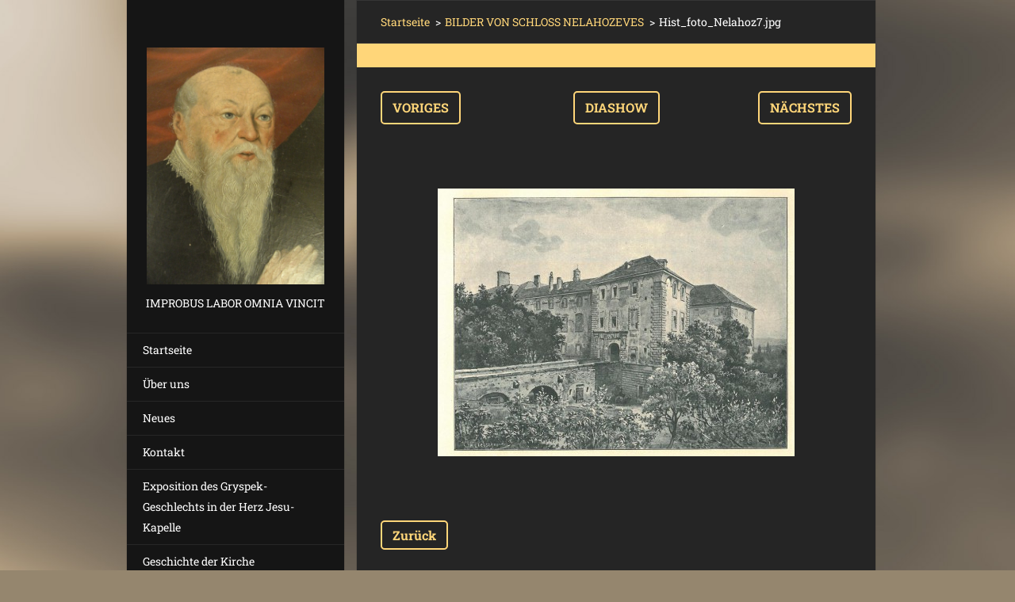

--- FILE ---
content_type: text/html; charset=UTF-8
request_url: https://www.gryspek.cz/album/bilder-von-schloss-nelahozeves/hist-foto-nelahoz7-jpg1/
body_size: 3999
content:
<!doctype html>
<!--[if IE 8]><html class="lt-ie10 lt-ie9 no-js" lang="de"> <![endif]-->
<!--[if IE 9]><html class="lt-ie10 no-js" lang="de"> <![endif]-->
<!--[if gt IE 9]><!-->
<html class="no-js" lang="de">
<!--<![endif]-->
	<head>
		<base href="https://www.gryspek.cz/">
  <meta charset="utf-8">
  <meta name="description" content="">
  <meta name="keywords" content="">
  <meta name="generator" content="Webnode">
  <meta name="apple-mobile-web-app-capable" content="yes">
  <meta name="apple-mobile-web-app-status-bar-style" content="black">
  <meta name="format-detection" content="telephone=no">
    <link rel="icon" type="image/svg+xml" href="/favicon.svg" sizes="any">  <link rel="icon" type="image/svg+xml" href="/favicon16.svg" sizes="16x16">  <link rel="icon" href="/favicon.ico"><link rel="canonical" href="https://www.gryspek.cz/album/bilder-von-schloss-nelahozeves/hist-foto-nelahoz7-jpg1/">
<script type="text/javascript">(function(i,s,o,g,r,a,m){i['GoogleAnalyticsObject']=r;i[r]=i[r]||function(){
			(i[r].q=i[r].q||[]).push(arguments)},i[r].l=1*new Date();a=s.createElement(o),
			m=s.getElementsByTagName(o)[0];a.async=1;a.src=g;m.parentNode.insertBefore(a,m)
			})(window,document,'script','//www.google-analytics.com/analytics.js','ga');ga('create', 'UA-797705-6', 'auto',{"name":"wnd_header"});ga('wnd_header.set', 'dimension1', 'W1');ga('wnd_header.set', 'anonymizeIp', true);ga('wnd_header.send', 'pageview');var pageTrackerAllTrackEvent=function(category,action,opt_label,opt_value){ga('send', 'event', category, action, opt_label, opt_value)};</script>
  <link rel="alternate" type="application/rss+xml" href="https://gryspek.cz/rss/all.xml" title="">
<!--[if lte IE 9]><style type="text/css">.cke_skin_webnode iframe {vertical-align: baseline !important;}</style><![endif]-->
		<meta http-equiv="X-UA-Compatible" content="IE=edge">
		<title>Hist_foto_Nelahoz7.jpg :: Spolek Gryspek</title>
		<meta name="viewport" content="width=device-width, initial-scale=1.0, maximum-scale=1.0, user-scalable=no">
		<link rel="stylesheet" href="https://d11bh4d8fhuq47.cloudfront.net/_system/skins/v20/50001464/css/style.css" />

		<script type="text/javascript" language="javascript" src="https://d11bh4d8fhuq47.cloudfront.net/_system/skins/v20/50001464/js/script.min.js"></script>


		<script type="text/javascript">
		/* <![CDATA[ */
		wtf.texts.set("photogallerySlideshowStop", 'Anhalten');
		wtf.texts.set("photogallerySlideshowStart", 'Diashow');
		wtf.texts.set("faqShowAnswer", 'Antwort einblenden');
		wtf.texts.set("faqHideAnswer", 'Antwort ausblenden');
		wtf.texts.set("menuLabel", 'Menü');
		/* ]]> */
		</script>
	
				<script type="text/javascript">
				/* <![CDATA[ */
					
					if (typeof(RS_CFG) == 'undefined') RS_CFG = new Array();
					RS_CFG['staticServers'] = new Array('https://d11bh4d8fhuq47.cloudfront.net/');
					RS_CFG['skinServers'] = new Array('https://d11bh4d8fhuq47.cloudfront.net/');
					RS_CFG['filesPath'] = 'https://www.gryspek.cz/_files/';
					RS_CFG['filesAWSS3Path'] = 'https://991c80f493.clvaw-cdnwnd.com/2edb72792a4d194cb61b152017f0a598/';
					RS_CFG['lbClose'] = 'Schließen';
					RS_CFG['skin'] = 'default';
					if (!RS_CFG['labels']) RS_CFG['labels'] = new Array();
					RS_CFG['systemName'] = 'Webnode';
						
					RS_CFG['responsiveLayout'] = 1;
					RS_CFG['mobileDevice'] = 0;
					RS_CFG['labels']['copyPasteSource'] = 'Více zde:';
					
				/* ]]> */
				</script><script type="text/javascript" src="https://d11bh4d8fhuq47.cloudfront.net/_system/client/js/compressed/frontend.package.1-3-108.js?ph=991c80f493"></script><style type="text/css"></style></head>
	<body>		<div id="wrapper" class="index">

			<div id="content" class="centered">

					<header id="header" class="wide">
							<div id="logo-wrapper" class="">
							    <div id="logo"><a href="de/" class="image" title="Zur Startseite"><span id="rbcSystemIdentifierLogo"><img src="https://991c80f493.clvaw-cdnwnd.com/2edb72792a4d194cb61b152017f0a598/200001239-92dc493d60/P6295564.JPG"  width="960" height="1280"  alt="Spolek Gryspek"></span></a></div>							</div>
							 
<div id="slogan" class="">
    <span id="rbcCompanySlogan" class="rbcNoStyleSpan">Improbus labor omnia vincit</span></div>
 
<div id="menu-links" class="">
    <a id="menu-link" href="#menu">
        Menü    </a>

	<a id="fulltext-link" href="#fulltext">
		Durchsuchen	</a>
</div>
 
 
 


					</header>

				<main id="main" class="wide">
						<div id="navigator" class="">
						    <div id="pageNavigator" class="rbcContentBlock"><a class="navFirstPage" href="/de/">Startseite</a><span class="separator"> &gt; </span>    <a href="de/fotogalerie/">BILDER VON SCHLOSS NELAHOZEVES</a><span class="separator"> &gt; </span>    <span id="navCurrentPage">Hist_foto_Nelahoz7.jpg</span></div>						</div>
						 
<div class="column">

	

		<div class="widget widget-gallery-detail">
			<h1 class="widget-title"></h1>
			<div class="widget-content">
				<div class="gallery-control">
					<div class="control-prev">

		<a href="/album/bilder-von-schloss-nelahozeves/hist-foto-nelahoz6-jpg1/" onclick="RubicusFrontendIns.showPhotogalleryImage(this.href);" title="Voriges">Voriges</a>

	</div>
					<div class="control-slideshow">
						<a id="slideshowControl" onclick="RubicusFrontendIns.startSlideshow(); return(false);" onmouseover="this.className='enableControl hover'" onmouseout="this.className='enableControl'" title="Diashow starten">
							Diashow
						</a>
						<script type="text/javascript"> if ( RubicusFrontendIns.isPhotogalleryAjaxMode() ) { document.getElementById('slideshowControl').className = "enableControl"; } </script>
					</div>
					<div class="control-next"> 

		<a href="/album/bilder-von-schloss-nelahozeves/hist-foto-nelahoz8-jpg1/" onclick="RubicusFrontendIns.showPhotogalleryImage(this.href);" title="Nächstes">Nächstes</a>

	</div>
				</div>

				<div class="gallery-detail">
					<a href="/images/200005419-ee5acef549-public/Hist_foto_Nelahoz7.jpg?s3=1" onclick="return !window.open(this.href);" title="Die Seite wird in einem neuen Fenster angezeigt.">
						<img src="https://991c80f493.clvaw-cdnwnd.com/2edb72792a4d194cb61b152017f0a598/system_preview_detail_200005419-ee5acef549-public/Hist_foto_Nelahoz7.jpg" width="450" height="338" alt="" onload="RubicusFrontendIns.startSlideshowInterval();">
					</a>
				</div>
			</div>
			<div class="widget-footer">
				
				<div class="back-link"><a href="de/fotogalerie/">Zurück</a></div>
			</div>
		</div>

    
	
			<script type="text/javascript">
			RubicusFrontendIns.setNextPhotogalleryImage('/album/bilder-von-schloss-nelahozeves/hist-foto-nelahoz8-jpg1/');
			RubicusFrontendIns.setPreviousPhotogalleryImage('/album/bilder-von-schloss-nelahozeves/hist-foto-nelahoz6-jpg1/');
			</script>
			</div>

 


				</main>

				<nav id="menu" role="navigation" class="vertical js-remove js-remove-section-header ">
				    

	<ul class="menu">
	<li class="first">
		<a href="/de/">
		Startseite
	</a>
	</li>
	<li>
		<a href="/de/uber-uns/">
		Über uns
	</a>
	</li>
	<li>
		<a href="/de/neues/">
		Neues
	</a>
	</li>
	<li>
		<a href="/de/kontakt/">
		Kontakt
	</a>
	</li>
	<li>
		<a href="/de/exposition-des-gryspek-geschlechts-in-der-herz-jesu-kapelle/">
		Exposition des Gryspek-Geschlechts in der Herz Jesu-Kapelle 
	</a>
	</li>
	<li>
		<a href="/de/geschichte-der-kirche/">
		Geschichte der Kirche
	</a>
	</li>
	<li>
		<a href="/de/florian-gryspek-von-gryspach/">
		Florian Gryspek von Gryspach
	</a>
	</li>
	<li>
		<a href="/de/mumien-von-kralovice/">
		Mumien von Kralovice
	</a>
	</li>
	<li>
		<a href="/de/fotogalerie/">
		Fotogalerie
	</a>
	</li>
	<li class="last">
		<a href="/de/hinweise/">
		Hinweise
	</a>
	</li>
</ul>
				
				</nav>
				 
 


				<footer id="footer" class="wide">
						<div id="contact" class="">
						    

		<div class="widget widget-contact">

	

		<h2 class="widget-title">Spolek Gryspek pro obnovu kostela sv. Petra a Pavla v Kralovicích</h2>
		<div class="widget-content">
			

		<span class="contact-phone">724 065 314<br />
www.gryspek.cz<br />
www.facebook.com/gryspek</span>

	
			
			

		<span class="contact-address">Masarykovo nám. 1<br />
331 41 Kralovice<br />
Korespondenční adresa:<br />
Drožstevní 634<br />
331 41 Kralovice</span>

	
		</div>

	

			<div class="widget-footer"></div>
		</div>

				
						</div>
						 
<div id="lang" class="">
    <div id="languageSelect"><div id="languageSelectBody"><div id="languageFlags"><a href="https://www.gryspek.cz/home/" title="Čeština" style="background-image: url(https://d11bh4d8fhuq47.cloudfront.net/img/flags/cz.png?ph=991c80f493);"><!-- / --></a><a href="https://www.gryspek.cz/de/" title="Deutsch" style="background-image: url(https://d11bh4d8fhuq47.cloudfront.net/img/flags/de.png?ph=991c80f493);"><!-- / --></a><a href="https://www.gryspek.cz/en/" title="English" style="background-image: url(https://d11bh4d8fhuq47.cloudfront.net/img/flags/en.png?ph=991c80f493);"><!-- / --></a></div><ul><li class="flagCZ"><a href="https://www.gryspek.cz/home/">Čeština</a></li><li class="flagDE"><a href="https://www.gryspek.cz/de/">Deutsch</a></li><li class="flagEN"><a href="https://www.gryspek.cz/en/">English</a></li></ul></div></div>			
</div>
 
 
<div id="copyright" class="">
    <span id="rbcFooterText" class="rbcNoStyleSpan">© 2015 Všechna práva vyhrazena.</span></div>
 
<div id="signature" class="">
    <span class="rbcSignatureText">Vytvořeno službou <a href="https://de.webnode.com?utm_source=brand&amp;utm_medium=footer&amp;utm_campaign=premium" rel="nofollow" >Webnode</a></span></div>
 


				</footer>

				

			</div>

			

		</div>
	<div id="rbcFooterHtml"></div><script type="text/javascript">var keenTrackerCmsTrackEvent=function(id){if(typeof _jsTracker=="undefined" || !_jsTracker){return false;};try{var name=_keenEvents[id];var keenEvent={user:{u:_keenData.u,p:_keenData.p,lc:_keenData.lc,t:_keenData.t},action:{identifier:id,name:name,category:'cms',platform:'WND1',version:'2.1.157'},browser:{url:location.href,ua:navigator.userAgent,referer_url:document.referrer,resolution:screen.width+'x'+screen.height,ip:'3.18.110.148'}};_jsTracker.jsonpSubmit('PROD',keenEvent,function(err,res){});}catch(err){console.log(err)};};</script></body>
</html>